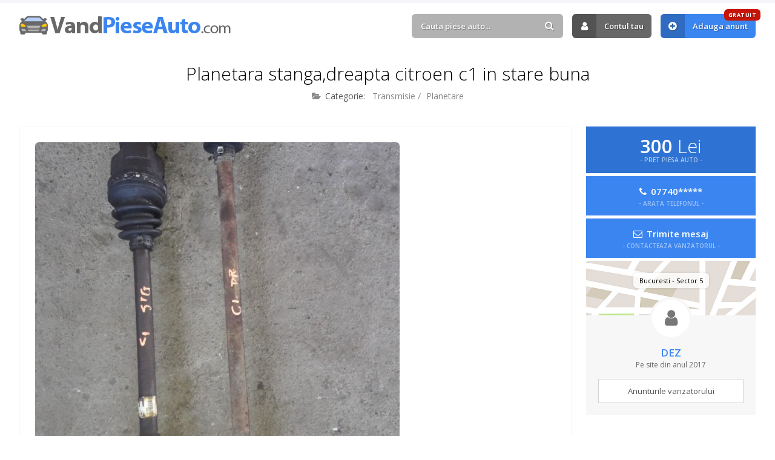

--- FILE ---
content_type: text/html; charset=UTF-8
request_url: https://www.vandpieseauto.com/anunt/planetara-stanga-dreapta-citroen-c1-in-stare-buna-24543
body_size: 5170
content:
<!DOCTYPE html>
<html lang="ro">
<head>

	<title>planetara stanga,dreapta citroen c1 in stare buna - 🚘 #24543 · VandPieseAuto.com</title>
	<meta http-equiv="content-type" content="text/html; charset=utf-8" />
	<meta name="description" content="planetara stanga,dreapta citroen c1 in stare buna,piesele se pot ridica personal de catre dumneavoastra sau le puteti primi prin curier rapid 24 h in ... ✅ Anunt piese auto #24543" />
	<meta name="robots" content="index, follow" /> 
	<meta name="revisit-after" content="7 days" />
	<meta name="copyright" content="VandPieseAuto.com" />
	<meta name="author" content="Voitin.com Web Services" />
	<meta name="viewport" content="width=device-width, minimum-scale=1.0" />
		<meta property="og:type" content="website" />
	<meta property="og:title" content="planetara stanga,dreapta citroen c1 in stare buna" />
	<meta property="og:description" content="planetara stanga,dreapta citroen c1 in stare buna,piesele se pot ridica personal de catre dumneavoastra sau le puteti primi prin curier rapid 24 h in toata tara cu plata ramburs clientii nostri beneficiaza de consultanta in alegerea celei mai bune solutii. echipa noastra da dovada de seriozitate, asteptarile noastre sunt aceleasi de la clientul nostru ! toate piesele sunt verificate si testate in service - ul propriu . garantia functionarii pieselor ! oferim factura !" />
	<meta property="og:url" content="https://www.vandpieseauto.com/anunt/planetara-stanga-dreapta-citroen-c1-in-stare-buna-24543" />
	<meta property="og:image" content="https://www.vandpieseauto.com/images/anunturi_imagini/00909302-e0ef-4074-8108-6718f67ef939.jpg" />
	<meta property="og:image:type" content="image/png" />
	<meta property="og:image:width" content="466" />
	<meta property="og:image:height" content="466" />
	<meta property="og:locale" content="ro" />
	<meta property="fb:app_id" content="324814084277382" />
		
	
		<link rel="canonical" href="https://www.vandpieseauto.com/anunt/planetara-stanga-dreapta-citroen-c1-in-stare-buna-24543" />

	<meta name="format-detection" content="telephone=no" />
	
	<link rel="alternate" type="application/rss+xml" title="VandPieseAuto.com RSS Anunturi" href="https://www.vandpieseauto.com/feed/" />
	
	<link href="https://www.vandpieseauto.com/images/favicon.ico" rel="shortcut icon" />
	 
	<link rel="preconnect" href="https://fonts.googleapis.com" />
	<link rel="preconnect" href="https://fonts.gstatic.com" crossorigin />
	<link href="https://fonts.googleapis.com/css2?family=Open+Sans:ital,wght@0,300;0,400;0,600;0,700;0,800;1,300;1,400;1,600;1,700;1,800&display=swap" rel="stylesheet" />

	<link href="https://www.vandpieseauto.com/css/style.css?v=2024" rel="stylesheet" type="text/css" />

	<script src="https://www.vandpieseauto.com/js/script.js"></script>
	
	<script src="https://apis.google.com/js/platform.js" async defer></script>
	<script>
		window.fbAsyncInit = function() { FB.init({ appId: '324814084277382', autoLogAppEvents: true, xfbml: true, version: 'v3.0' }); };
		(function(d, s, id){
			var js, fjs = d.getElementsByTagName(s)[0];
			if (d.getElementById(id)) {return;}
			js = d.createElement(s); js.id = id;
			js.src = "https://connect.facebook.net/en_US/sdk.js";
			fjs.parentNode.insertBefore(js, fjs);
		}(document, 'script', 'facebook-jssdk'));
	</script>
	
	<script async src="//pagead2.googlesyndication.com/pagead/js/adsbygoogle.js"></script>
	<script>
		 (adsbygoogle = window.adsbygoogle || []).push({
			  google_ad_client: "ca-pub-0775874241914554",
			  enable_page_level_ads: true
		 });
	</script>

	<script>
		!function(f,b,e,v,n,t,s)
		{if(f.fbq)return;n=f.fbq=function(){n.callMethod?
		n.callMethod.apply(n,arguments):n.queue.push(arguments)};
		if(!f._fbq)f._fbq=n;n.push=n;n.loaded=!0;n.version='2.0';
		n.queue=[];t=b.createElement(e);t.async=!0;
		t.src=v;s=b.getElementsByTagName(e)[0];
		s.parentNode.insertBefore(t,s)}(window, document,'script',
		'https://connect.facebook.net/en_US/fbevents.js');
		fbq('init', '369812103977101');
		fbq('track', 'PageView');
	</script>
	<noscript><img height="1" width="1" style="display:none" src="https://www.facebook.com/tr?id=369812103977101&ev=PageView&noscript=1" /></noscript>
	
	<!-- Google tag (gtag.js) -->
<script async src="https://www.googletagmanager.com/gtag/js?id=G-E9N90TFNZ9"></script>
<script>
  window.dataLayer = window.dataLayer || [];
  function gtag(){dataLayer.push(arguments);}
  gtag('js', new Date());

  gtag('config', 'G-E9N90TFNZ9');
</script>
	<script type="application/ld+json">
		{
			"@context": "https://schema.org",
			"@type": "Organization",
			"name": "VandPieseAuto",
			"alternateName": ["VandPieseAuto", "Vand Piese Auto", "vandpieseauto.com"],
			"url": "https://www.vandpieseauto.com",
			"logo": "https://www.vandpieseauto.com/images/logo.png",
			"contactPoint": {
				"@type": "ContactPoint",
				"email": "contact@vandpieseauto.com",
				"contactType": "customer service",
				"areaServed": "RO",
				"availableLanguage": "Romanian"
			},
			"sameAs": [
				"https://www.facebook.com/anunturiPieseAuto"
			]
		}
	</script>
	<script type="application/ld+json">
		{
			"@context": "https://schema.org/",
			"@type": "WebSite",
			"name": "VandPieseAuto",
			"url": "https://www.vandpieseauto.com/",
			"potentialAction": {
				"@type": "SearchAction",
				"target": "https://www.vandpieseauto.com/anunturi?k={search_term_string}",
				"query-input": "required name=search_term_string"
			}
		}
	</script>
	
</head>
<body > 

<div id="headerContainer">
	<div id="header" class="anim clearfix"> 
		<div class="inside clearfix"> 
			<a href="https://www.vandpieseauto.com/" id="logo" class="anim " title="Anunturi Piese Auto">
									Vand Piese Auto.com
							</a>
			<div id="userAccount">
				<div id="mobileUserContainer">
											<div id="cautareTop">
							<form action="https://www.vandpieseauto.com/anunturi">
								<div>
									<input type="text" placeholder="Cauta piese auto..." value="" id="autoComplete" class="text round anim" name="k" />
									<a href="#" class="submit round anim"><i class="fa fa-search"></i></a>
								</div>
							</form>
						</div>
																<a href="https://www.vandpieseauto.com/contul-tau" rel="nofollow" class="anim link round"><i class="fa fa-user"></i> Contul tau</a>
						<a href="https://www.vandpieseauto.com/adauga-anunt" class="anim link blue round" title="Adauga anunt"><i class="fa fa-plus-circle"></i> Adauga anunt <span class="round anim">GRATUIT</span></a>
									</div>
			</div>
			<a href="#" class="pullBtn pullUserAccount round anim" title="Meniu"><i class="fa fa-bars"></i></a>
		</div>
	</div>
</div> 

			<div class="inside noDesktop">
			<a href="https://www.curatare-injectoare.ro" target="_blank"><img src="https://www.vandpieseauto.com/images/injectoare.jpg?v=2" style="max-width: 100%; display: block; margin: 10px auto; width: 100%" /></a>
		</div>
	

<div id="continut">
	<div class="inside clearfix"> 
<h1 class="title">Planetara stanga,dreapta citroen c1 in stare buna</h1>
<h2 class="subtitle secundar">
	<span><i class="fa fa-folder-open"></i> <b>Categorie:</b> <a href="https://www.vandpieseauto.com/c/transmisie" title="Transmisie" class="anim">Transmisie</a> / <a href="https://www.vandpieseauto.com/c/planetare" title="Planetare" class="anim">Planetare</a></span> 
</h2>

	
<div class="anunt clearfix">
	<div class="anuntContent">
					<div id="imagini" class="clearfix">
				<div class="imagini-big">
					<a href="https://www.vandpieseauto.com/images/anunturi_imagini/00909302-e0ef-4074-8108-6718f67ef939.jpg" data-fancybox><img src="https://www.vandpieseauto.com/images/anunturi_imagini/00909302-e0ef-4074-8108-6718f67ef939.jpg" alt="planetara stanga,dreapta citroen c1 in stare buna" /></a>
				</div>
				<div class="imagini-thumbs">
											<div class="reclama top">
							<script async src="//pagead2.googlesyndication.com/pagead/js/adsbygoogle.js"></script>
							<ins class="adsbygoogle" style="display:block" data-ad-client="ca-pub-0775874241914554" data-ad-slot="8402103559" data-ad-format="rectangle"></ins>
							<script>(adsbygoogle = window.adsbygoogle || []).push({});</script>
						</div>
										<div class="reclama">
						<script async src="//pagead2.googlesyndication.com/pagead/js/adsbygoogle.js"></script>
						<ins class="adsbygoogle" style="display:block" data-ad-client="ca-pub-0775874241914554" data-ad-slot="8402103559" data-ad-format="rectangle"></ins>
						<script>(adsbygoogle = window.adsbygoogle || []).push({});</script>
					</div>
				</div>
			</div>
			
		<div class="lines">
			<div class="line pret"><b>Pret:</b> 300 Lei</div> 
										<div class="line"><b>Localizare:</b> <i class="fa fa-location-arrow"></i> Bucuresti, Sector 5</div>
						<div class="line"><b>ID anunt:</b> #24543</div>
			<div class="line"><b>Data:</b> <i class="fa fa-calendar-o"></i> 29.01.2020 11:17</div> 
			<div class="line"><b>Vizualizari:</b> <i class="fa fa-eye"></i> 436</div> 
			<div class="line shareOn">
				<b>Distribuie:</b> <a href="https://wa.me/?text=Am gasit anuntul acesta 'planetara stanga,dreapta citroen c1 in stare buna' ( https://www.vandpieseauto.com/anunt/planetara-stanga-dreapta-citroen-c1-in-stare-buna-24543 ) care te poate interesa pe VandPieseAuto.com" target="_blank" class="anim"><i class="fa fa-whatsapp"></i> Whatsapp</a>
				<a href="https://www.facebook.com/sharer/sharer.php?u=https://www.vandpieseauto.com/anunt/planetara-stanga-dreapta-citroen-c1-in-stare-buna-24543" target="_blank" class="fb anim"><i class="fa fa-facebook"></i> Facebook</a>
			</div> 
					</div>
		
		<div class="descriereAnunt clearfix">
			planetara stanga,dreapta citroen c1 in stare buna,piesele se pot ridica personal de catre dumneavoastra sau le puteti primi prin curier rapid 24 h in toata tara cu plata ramburs clientii nostri beneficiaza de consultanta in alegerea celei mai bune solutii. echipa noastra da dovada de seriozitate, asteptarile noastre sunt aceleasi de la clientul nostru ! toate piesele sunt verificate si testate in service - ul propriu . garantia functionarii pieselor ! oferim factura ! 		</div>
	 
					<div class="compatibilitate">
				<h3>Compatibilitate piesa auto</h3>
				<div id="compatibilitatePiese">
					<a href="https://www.vandpieseauto.com/anunturi/citroen/c1" title="Piese auto Citroen C1" class="anim round">Citroen C1</a>				</div>
			</div>
		 
		<div class="reclamaAnunturi long noBot">
			<script async src="//pagead2.googlesyndication.com/pagead/js/adsbygoogle.js"></script>
			<ins class="adsbygoogle" style="display:block" data-ad-client="ca-pub-0775874241914554" data-ad-slot="2649947954" data-ad-format="auto"></ins>
			<script>(adsbygoogle = window.adsbygoogle || []).push({});</script>
		</div> 
	</div> 
	<div class="anuntInfo">
		<div class="mobileFixed">
			<div class="pret">
				300 <b>Lei</b>
				<span>- PRET PIESA AUTO -</span>
			</div> 
												<div class="contact telefon">
						<a href="#" class="arataTelefon round anim" data-anunt="0aa2946c67f639237f396261b8a894ab">
							<i class="fa fa-phone"></i>
							07740*****
							<span>- ARATA TELEFONUL -</span>
						</a>
					</div>
													<div class="contact email">
						<a href="#contactAnunt" class="round anim" data-fancybox>
							<i class="fa fa-envelope-o"></i>
							Trimite mesaj
							<span>- CONTACTEAZA VANZATORUL -</span>
						</a>
					</div>
							 
		</div>
		<div class="vanzator">
			<div class="map">
													<span class="adresa round">
						Bucuresti						 - Sector 5					</span>
								<i class="fa fa-user"></i>
			</div>
			<span class="nume">dez</span>
						<span class="data">Pe site din anul 2017</span>
						<a href="https://www.vandpieseauto.com/anunturi?vanzator=52" class="anim">Anunturile vanzatorului</a>
		</div> 
	</div>
</div>
 
	<div id="contactAnunt">
		<h4>Contacteaza vanzatorul</h4>
		<p>Completeaza formularul urmator pentru a trimite un mesaj vanzatorului.</p>
		<form action="#" class="form" data-action="anunt" id="contactAnuntSingur"> 
			<input type="hidden" name="anunt" value="24543" />
			<div class="cols2 clearfix">
				<div class="line">
					<label>NUMELE TAU</label>
					<input type="text" class="text req round anim" name="nume" />
				</div>
				<div class="line">
					<label>TELEFON</label>
					<input type="text" class="text round anim" name="telefon" />
				</div>
			</div>
			<div class="line">
				<label>ADRESA DE E-MAIL</label>
				<input type="text" class="text req round anim" name="mail" />
			</div>
			<div class="line">
				<label>MESAJUL PENTRU VANZATOR</label>
				<textarea name="mesaj" class="text req round anim"></textarea>
			</div> 
			<div class="line suma"><b>X + Y</b> = <input type="text" class="text round req small anim" name="suma" /></div> 
			<div class="line checkbox chkLine">
				<label>
					<input type="checkbox" name="termeni" value="">
					Sunt de acord cu <a href="https://www.vandpieseauto.com/termeni-si-conditii" target="_blank" class="anim">termenii si conditiile</a> de utilizare
				</label>
			</div>
			<div class="raspuns ok">Mesajul a fost trimis! Vanzatorul te va contacta in cel mai scurt timp.</div>
			<div class="line clearfix last">
				<a href="#" class="btn submit round anim">Trimite mesajul</a>
			</div>
		</form>
	</div>
 

<script type="application/ld+json">
{
  "@context": "http://schema.org/",
  "@type": "Product",
  "id": "24543",
  "name": "planetara stanga,dreapta citroen c1 in stare buna",
  "image": "https://www.vandpieseauto.com/images/anunturi_imagini/00909302-e0ef-4074-8108-6718f67ef939.jpg",
  "description": "planetara stanga,dreapta citroen c1 in stare buna,piesele se pot ridica personal de catre dumneavoastra sau le puteti primi prin curier rapid 24 h in toata tara cu plata ramburs clientii nostri beneficiaza de consultanta in alegerea celei mai bune solutii. echipa noastra da dovada de seriozitate, asteptarile noastre sunt aceleasi de la clientul nostru ! toate piesele sunt verificate si testate in service - ul propriu . garantia functionarii pieselor ! oferim factura !",
  "offers": {
	"@type": "Offer",
	"priceCurrency": "RON",
	"price": "300",  
	"priceValidUntil": "2026-07-19",
	"itemCondition": "http://schema.org/UsedCondition",
	"availability": "http://schema.org/InStock",
	"url": "https://www.vandpieseauto.com/anunt/planetara-stanga-dreapta-citroen-c1-in-stare-buna-24543",
	"seller": {
	  "@type": "Organization",
	  "name": "dez"
	}
  }
}
</script>

<div class="sectiune">
	<h3 class="title">Alte piese auto din <b>Planetare</b></h3>
	<h6 class="subtitle">Piese auto de care ai putea fi interesat...</h6>
	<div class="anunturiHome wFour clearfix">
					<div class="anunturi anim clearfix">
				<div class="anuntPret round">900 Lei</div>
				<a href="https://www.vandpieseauto.com/anunt/planetara-stanga-volkswagen-phaeton-3d0407271e-8161" class="img" title="Planetara stanga Volkswagen Phaeton 3D0407271E">
										<img src="https://www.vandpieseauto.com/images/anunturi_imagini/e19819a269a84ae361cfd0d3fb225848.jpg" class="anuntImagine" alt="Planetara stanga Volkswagen Phaeton 3D0407271E" />
				</a>
				<div class="anuntInformatii">
					<h2><a href="https://www.vandpieseauto.com/anunt/planetara-stanga-volkswagen-phaeton-3d0407271e-8161" class="anim" title="Planetara stanga Volkswagen Phaeton 3D0407271E">Planetara stanga Volkswagen Phaeton 3D0407271E</a></h2>
					<h5><i class="fa fa-folder-open-o"></i> Transmisie / Planetare</h5>
					<div class="bottomLine round clearfix">
						<span><i class="fa fa-map-marker"></i> Dolj</span>
					</div>
				</div>
			</div>
					<div class="anunturi anim clearfix">
				<div class="anuntPret round">200 Lei</div>
				<a href="https://www.vandpieseauto.com/anunt/planetara-fiat-brava-bravo-marea-1-6-16v-8041" class="img" title="Planetara Fiat Brava Bravo Marea 1.6 16v">
										<img src="https://www.vandpieseauto.com/images/anunturi_imagini/b49e513283e09014d13138c3ce1e6375.jpg" class="anuntImagine" alt="Planetara Fiat Brava Bravo Marea 1.6 16v" />
				</a>
				<div class="anuntInformatii">
					<h2><a href="https://www.vandpieseauto.com/anunt/planetara-fiat-brava-bravo-marea-1-6-16v-8041" class="anim" title="Planetara Fiat Brava Bravo Marea 1.6 16v">Planetara Fiat Brava Bravo Marea 1.6 16v</a></h2>
					<h5><i class="fa fa-folder-open-o"></i> Transmisie / Planetare</h5>
					<div class="bottomLine round clearfix">
						<span><i class="fa fa-map-marker"></i> Bucuresti</span>
					</div>
				</div>
			</div>
					<div class="anunturi anim clearfix">
				<div class="anuntPret round">2 Lei</div>
				<a href="https://www.vandpieseauto.com/anunt/planetare-dacia-planetare-logan-mcv-planetare-bucuresti-planetare-dacia-logan-diesel-dezmembr-ri-dacia-logan-dezmembr-ri-dacia-logan-mcv-planetara-logan-24738" class="img" title="planetare dacia,planetare logan mcv,planetare bucuresti,planetare dacia logan diesel,dezmembrări Dacia Logan,dezmembrări Dacia Logan MCV Planetara logan">
										<img src="https://www.vandpieseauto.com/images/anunturi_imagini/20130203-125717.jpg" class="anuntImagine" alt="planetare dacia,planetare logan mcv,planetare bucuresti,planetare dacia logan diesel,dezmembrări Dacia Logan,dezmembrări Dacia Logan MCV Planetara logan" />
				</a>
				<div class="anuntInformatii">
					<h2><a href="https://www.vandpieseauto.com/anunt/planetare-dacia-planetare-logan-mcv-planetare-bucuresti-planetare-dacia-logan-diesel-dezmembr-ri-dacia-logan-dezmembr-ri-dacia-logan-mcv-planetara-logan-24738" class="anim" title="planetare dacia,planetare logan mcv,planetare bucuresti,planetare dacia logan diesel,dezmembrări Dacia Logan,dezmembrări Dacia Logan MCV Planetara logan">planetare dacia,planetare logan mcv,planetare bucuresti,planetare dacia logan diesel,dezmembrări Dacia Logan,dezmembrări Dacia Logan MCV Planetara logan</a></h2>
					<h5><i class="fa fa-folder-open-o"></i> Transmisie / Planetare</h5>
					<div class="bottomLine round clearfix">
						<span><i class="fa fa-map-marker"></i> Bucuresti</span>
					</div>
				</div>
			</div>
					<div class="anunturi anim clearfix">
				<div class="anuntPret round">310 Lei</div>
				<a href="https://www.vandpieseauto.com/anunt/cap-planetara-ford-mondeo-4690" class="img" title="Cap planetara Ford Mondeo">
										<img src="https://www.vandpieseauto.com/images/anunturi_imagini/a563b5e82158b4ddffb76e00b49e7f5d.JPG" class="anuntImagine" alt="Cap planetara Ford Mondeo" />
				</a>
				<div class="anuntInformatii">
					<h2><a href="https://www.vandpieseauto.com/anunt/cap-planetara-ford-mondeo-4690" class="anim" title="Cap planetara Ford Mondeo">Cap planetara Ford Mondeo</a></h2>
					<h5><i class="fa fa-folder-open-o"></i> Transmisie / Planetare</h5>
					<div class="bottomLine round clearfix">
						<span><i class="fa fa-map-marker"></i> Bucuresti</span>
					</div>
				</div>
			</div>
					<div class="anunturi anim clearfix">
				<div class="anuntPret round">100 Lei</div>
				<a href="https://www.vandpieseauto.com/anunt/planetare-stanga-dreapta-fiat-albea-an-2005-in-stare-buna-24508" class="img" title="planetare stanga, dreapta fiat albea an 2005 in stare buna">
										<img src="https://www.vandpieseauto.com/images/anunturi_imagini/006a0ba6-aa28-4de7-856f-1f129f9231b9.jpg" class="anuntImagine" alt="planetare stanga, dreapta fiat albea an 2005 in stare buna" />
				</a>
				<div class="anuntInformatii">
					<h2><a href="https://www.vandpieseauto.com/anunt/planetare-stanga-dreapta-fiat-albea-an-2005-in-stare-buna-24508" class="anim" title="planetare stanga, dreapta fiat albea an 2005 in stare buna">planetare stanga, dreapta fiat albea an 2005 in stare buna</a></h2>
					<h5><i class="fa fa-folder-open-o"></i> Transmisie / Planetare</h5>
					<div class="bottomLine round clearfix">
						<span><i class="fa fa-map-marker"></i> Bucuresti</span>
					</div>
				</div>
			</div>
					<div class="anunturi anim clearfix">
				<div class="anuntPret round">100 Lei</div>
				<a href="https://www.vandpieseauto.com/anunt/planetara-stanga-dreapta-fiat-punto-an-2003-motor-1-2-benzina-24492" class="img" title="planetara stanga, dreapta fiat punto an 2003 motor 1.2 benzina">
										<img src="https://www.vandpieseauto.com/images/anunturi_imagini/7c199283-27e6-4dfe-a555-ef0020f48f66.jpg" class="anuntImagine" alt="planetara stanga, dreapta fiat punto an 2003 motor 1.2 benzina" />
				</a>
				<div class="anuntInformatii">
					<h2><a href="https://www.vandpieseauto.com/anunt/planetara-stanga-dreapta-fiat-punto-an-2003-motor-1-2-benzina-24492" class="anim" title="planetara stanga, dreapta fiat punto an 2003 motor 1.2 benzina">planetara stanga, dreapta fiat punto an 2003 motor 1.2 benzina</a></h2>
					<h5><i class="fa fa-folder-open-o"></i> Transmisie / Planetare</h5>
					<div class="bottomLine round clearfix">
						<span><i class="fa fa-map-marker"></i> Bucuresti</span>
					</div>
				</div>
			</div>
					<div class="anunturi anim clearfix">
				<div class="anuntPret round">150 Lei</div>
				<a href="https://www.vandpieseauto.com/anunt/planetare-opel-calibra-4658" class="img" title="Planetare opel calibra ">
										<img src="https://www.vandpieseauto.com/images/anunturi_imagini/fff82129593e039c2dd6c5760f7392fa.jpg" class="anuntImagine" alt="Planetare opel calibra " />
				</a>
				<div class="anuntInformatii">
					<h2><a href="https://www.vandpieseauto.com/anunt/planetare-opel-calibra-4658" class="anim" title="Planetare opel calibra ">Planetare opel calibra </a></h2>
					<h5><i class="fa fa-folder-open-o"></i> Transmisie / Planetare</h5>
					<div class="bottomLine round clearfix">
						<span><i class="fa fa-map-marker"></i> Ilfov</span>
					</div>
				</div>
			</div>
					<div class="anunturi anim clearfix">
				<div class="anuntPret round">2 Lei</div>
				<a href="https://www.vandpieseauto.com/anunt/vand-planetare-logan-diesel-fuzeta-logan-dezmembrari-sabareni-13744" class="img" title="VAND PLANETARE LOGAN DIESEL FUZETA LOGAN DEZMEMBRARI SABARENI">
										<img src="https://www.vandpieseauto.com/images/anunturi_imagini/e8eec156d671b73774d834d55da8b348.jpg" class="anuntImagine" alt="VAND PLANETARE LOGAN DIESEL FUZETA LOGAN DEZMEMBRARI SABARENI" />
				</a>
				<div class="anuntInformatii">
					<h2><a href="https://www.vandpieseauto.com/anunt/vand-planetare-logan-diesel-fuzeta-logan-dezmembrari-sabareni-13744" class="anim" title="VAND PLANETARE LOGAN DIESEL FUZETA LOGAN DEZMEMBRARI SABARENI">VAND PLANETARE LOGAN DIESEL FUZETA LOGAN DEZMEMBRARI SABARENI</a></h2>
					<h5><i class="fa fa-folder-open-o"></i> Transmisie / Planetare</h5>
					<div class="bottomLine round clearfix">
						<span><i class="fa fa-map-marker"></i> Bucuresti</span>
					</div>
				</div>
			</div>
			</div>
</div> 
	
	</div>
</div>


<div id="footer">
	<div class="inside clearfix">
		<a href="https://www.vandpieseauto.com/termeni-si-conditii" class="anim " title="Termeni si conditii">Termeni si conditii</a>
		<i class="fa fa-circle"></i>
		<a href="https://www.vandpieseauto.com/politica-de-confidentialitate" class="anim " title="Politica de confidentialitate">Politica de confidentialitate</a>
		<i class="fa fa-circle"></i>
		<a href="https://www.vandpieseauto.com/politica-de-cookies" class="anim " title="Politica de cookies">Politica de cookies</a>
		<i class="fa fa-circle"></i>
		<a href="https://www.vandpieseauto.com/contact" class="anim " title="Contact">Contact</a>
		<i class="fa fa-circle"></i>
		<a href="https://www.vandpieseauto.com/blog" class="anim " title="Blog">Blog</a>
	</div>
</div>
<div id="copyright">
	<div class="inside">
		&copy; 2011 - 2026 <b>Vand Piese Auto</b>.
		- Aplicatie GRATUITA pentru <a href="https://www.punctepenalizare.com" target="_blank" title="Puncte Penalizare">Puncte Penalizare Auto</a> sau <a href="https://www.punctepenalizare.ro" target="_blank" title="Puncte Penalizare Moldova">Puncte Penalizare Moldova</a>
		<a href="https://www.voitin.com" target="_blank" class="logoVoitin" title="Voitin.com">Voitin.com Web Services</a>
	</div>
</div>

<div id="cookie" class="adPage">
	<div class="inside"> 
		VandPieseAuto.com foloseste cookie-uri si prin navigarea pe acest site iti exprimi acordul asupra folosirii cookie-urilor (<a href="https://www.vandpieseauto.com/politica-de-cookies" rel="nofollow">mai multe informatii</a>)
		<a href="#" class="anim" title="Inchide" id="closeCookie"><i class="fa fa-times"></i></a>
	</div>
</div>

</body>
</html>

--- FILE ---
content_type: text/html; charset=utf-8
request_url: https://www.google.com/recaptcha/api2/aframe
body_size: 268
content:
<!DOCTYPE HTML><html><head><meta http-equiv="content-type" content="text/html; charset=UTF-8"></head><body><script nonce="FeT_eqk8yE0YFuXdvwzjjw">/** Anti-fraud and anti-abuse applications only. See google.com/recaptcha */ try{var clients={'sodar':'https://pagead2.googlesyndication.com/pagead/sodar?'};window.addEventListener("message",function(a){try{if(a.source===window.parent){var b=JSON.parse(a.data);var c=clients[b['id']];if(c){var d=document.createElement('img');d.src=c+b['params']+'&rc='+(localStorage.getItem("rc::a")?sessionStorage.getItem("rc::b"):"");window.document.body.appendChild(d);sessionStorage.setItem("rc::e",parseInt(sessionStorage.getItem("rc::e")||0)+1);localStorage.setItem("rc::h",'1768866505139');}}}catch(b){}});window.parent.postMessage("_grecaptcha_ready", "*");}catch(b){}</script></body></html>